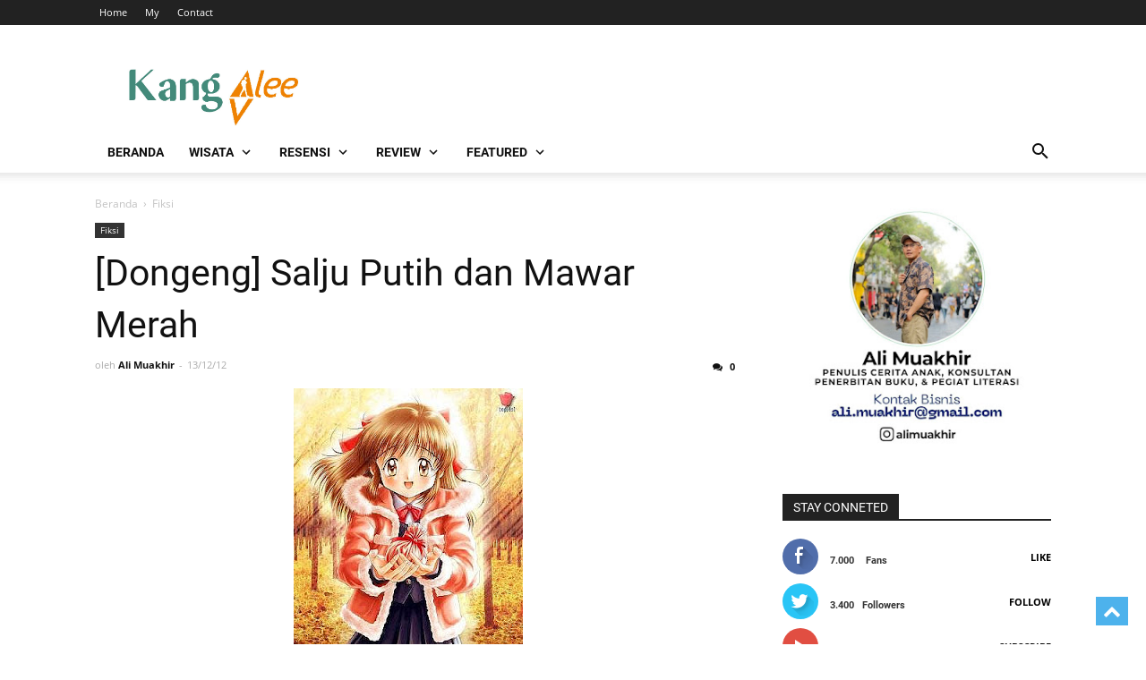

--- FILE ---
content_type: text/javascript; charset=UTF-8
request_url: https://www.alimuakhir.com/feeds/posts/summary/-/Fiksi?alt=json-in-script&orderby=updated&start-index=1&max-results=3&callback=showRelatedPost
body_size: 2314
content:
// API callback
showRelatedPost({"version":"1.0","encoding":"UTF-8","feed":{"xmlns":"http://www.w3.org/2005/Atom","xmlns$openSearch":"http://a9.com/-/spec/opensearchrss/1.0/","xmlns$blogger":"http://schemas.google.com/blogger/2008","xmlns$georss":"http://www.georss.org/georss","xmlns$gd":"http://schemas.google.com/g/2005","xmlns$thr":"http://purl.org/syndication/thread/1.0","id":{"$t":"tag:blogger.com,1999:blog-7858474023411974987"},"updated":{"$t":"2026-01-23T15:53:34.551+07:00"},"category":[{"term":"Info"},{"term":"Wisata"},{"term":"Review"},{"term":"Tips"},{"term":"Gadget"},{"term":"Internet"},{"term":"Kuliner"},{"term":"lomba"},{"term":"[Info]"},{"term":"Buku"},{"term":"Fiksi"},{"term":"10daysforASEAN"},{"term":"AseanBlogger"},{"term":"[Artikel]"},{"term":"literasi"},{"term":"Parenting"},{"term":"Cerita"},{"term":"kelasnulis"},{"term":"kisah"},{"term":"Properti"},{"term":"About"},{"term":"Resensi"},{"term":"[Kisah Nabi dan Rasul]"},{"term":"Contact"},{"term":"JalanJalan"},{"term":"Novel"},{"term":"Pantai"},{"term":"Portofolio"},{"term":"Quran"},{"term":"[Cerita]"},{"term":"[Kisah Quran]"},{"term":"[WinnerClass]"}],"title":{"type":"text","$t":"alimuakhir.com"},"subtitle":{"type":"html","$t":""},"link":[{"rel":"http://schemas.google.com/g/2005#feed","type":"application/atom+xml","href":"https:\/\/www.alimuakhir.com\/feeds\/posts\/summary"},{"rel":"self","type":"application/atom+xml","href":"https:\/\/www.blogger.com\/feeds\/7858474023411974987\/posts\/summary\/-\/Fiksi?alt=json-in-script\u0026max-results=3\u0026orderby=updated"},{"rel":"alternate","type":"text/html","href":"https:\/\/www.alimuakhir.com\/search\/label\/Fiksi"},{"rel":"hub","href":"http://pubsubhubbub.appspot.com/"},{"rel":"next","type":"application/atom+xml","href":"https:\/\/www.blogger.com\/feeds\/7858474023411974987\/posts\/summary\/-\/Fiksi\/-\/Fiksi?alt=json-in-script\u0026start-index=4\u0026max-results=3\u0026orderby=updated"}],"author":[{"name":{"$t":"Ali Muakhir"},"uri":{"$t":"http:\/\/www.blogger.com\/profile\/05847716304316492319"},"email":{"$t":"noreply@blogger.com"},"gd$image":{"rel":"http://schemas.google.com/g/2005#thumbnail","width":"30","height":"32","src":"\/\/blogger.googleusercontent.com\/img\/b\/R29vZ2xl\/AVvXsEiWYAbrT1AP8Hiz_64_4N8nOzUd2bKcStQe57qBxw0ICROz2dzifSZymSyEkAUa32uuR7WCKW1gpDD3wFpsv25vkQJ_IezvzzEG8iCMB4XHjCECsGQGnJuXD7d0KaBHLSQ\/s220\/Oke_3_edit.png"}}],"generator":{"version":"7.00","uri":"http://www.blogger.com","$t":"Blogger"},"openSearch$totalResults":{"$t":"20"},"openSearch$startIndex":{"$t":"1"},"openSearch$itemsPerPage":{"$t":"3"},"entry":[{"id":{"$t":"tag:blogger.com,1999:blog-7858474023411974987.post-5049833249526545183"},"published":{"$t":"2015-09-07T15:35:00.003+07:00"},"updated":{"$t":"2023-10-11T08:37:04.672+07:00"},"category":[{"scheme":"http://www.blogger.com/atom/ns#","term":"Fiksi"}],"title":{"type":"text","$t":"Kucing Kecil by Nada Firdaus"},"summary":{"type":"text","$t":"\nSejak di rumah ada kucing kecil,\nsetiap pagi, siang, sore, dan malam ada saja keributan. Terutama adik saya yang\ntidak terlalu suka sama kucing.\n\n“Kucing nakal! Buang saja!” kata\nRahma, adik saya sambil naik kursi makan.\n\nSaya yang sedang memakai sepatu\nlangsung mengambil kucing kecil belang tiga itu, lalu membawanya keluar. Lalu\nsaya mengambil ikan dan diberikan kepada kucing yang baru berumur "},"link":[{"rel":"replies","type":"application/atom+xml","href":"https:\/\/www.alimuakhir.com\/feeds\/5049833249526545183\/comments\/default","title":"Posting Komentar"},{"rel":"replies","type":"text/html","href":"https:\/\/www.alimuakhir.com\/2015\/09\/kucing-kecil-by-nada-firdaus.html#comment-form","title":"1 Komentar"},{"rel":"edit","type":"application/atom+xml","href":"https:\/\/www.blogger.com\/feeds\/7858474023411974987\/posts\/default\/5049833249526545183"},{"rel":"self","type":"application/atom+xml","href":"https:\/\/www.blogger.com\/feeds\/7858474023411974987\/posts\/default\/5049833249526545183"},{"rel":"alternate","type":"text/html","href":"https:\/\/www.alimuakhir.com\/2015\/09\/kucing-kecil-by-nada-firdaus.html","title":"Kucing Kecil by Nada Firdaus"}],"author":[{"name":{"$t":"Ali Muakhir"},"uri":{"$t":"http:\/\/www.blogger.com\/profile\/05847716304316492319"},"email":{"$t":"noreply@blogger.com"},"gd$image":{"rel":"http://schemas.google.com/g/2005#thumbnail","width":"30","height":"32","src":"\/\/blogger.googleusercontent.com\/img\/b\/R29vZ2xl\/AVvXsEiWYAbrT1AP8Hiz_64_4N8nOzUd2bKcStQe57qBxw0ICROz2dzifSZymSyEkAUa32uuR7WCKW1gpDD3wFpsv25vkQJ_IezvzzEG8iCMB4XHjCECsGQGnJuXD7d0KaBHLSQ\/s220\/Oke_3_edit.png"}}],"media$thumbnail":{"xmlns$media":"http://search.yahoo.com/mrss/","url":"https:\/\/blogger.googleusercontent.com\/img\/b\/R29vZ2xl\/AVvXsEheuKqqRZXvB9OLisJDS5eJeiXd8rODxBbf2lAdJ3CPcbMG-nLbZlH2f3b6c7Xd_R15JZhnsEzB-bzpclfWlwf1Eh6mJm-XYGkaAwUu8L4FDQ82SuFb2e2bzD7YHYbLe_icXLO7pkwWYj47\/s72-c\/Kucing+Kecil.jpg","height":"72","width":"72"},"thr$total":{"$t":"1"}},{"id":{"$t":"tag:blogger.com,1999:blog-7858474023411974987.post-1452448618481317880"},"published":{"$t":"2023-03-01T08:59:00.000+07:00"},"updated":{"$t":"2023-03-01T08:59:24.980+07:00"},"category":[{"scheme":"http://www.blogger.com/atom/ns#","term":"Cerita"},{"scheme":"http://www.blogger.com/atom/ns#","term":"Fiksi"},{"scheme":"http://www.blogger.com/atom/ns#","term":"kisah"}],"title":{"type":"text","$t":"Bunyi Bel Misterius"},"summary":{"type":"text","$t":"\u0026nbsp;Bunyi Bel Misterius\n\nOleh Ali Muakhir\n\n\u0026nbsp;\n\nPagi\nini udara cukup dingin karena semalam hujan sangat deras. Asep menggeliat malas\ndi balik selimut tebalnya. Begitu juga Adin, adik kecilnya. Di rumah mereka\nhanya ditemani Bi Inah. Papa Mama sedang ke Sumedang menengok Nenek.\n\nHampir\nsemalaman Asep tidak tidur. Bukan karena takut hujan, namun karena takut pada\nbunyi bel misterius.\n\n“Jam\n"},"link":[{"rel":"replies","type":"application/atom+xml","href":"https:\/\/www.alimuakhir.com\/feeds\/1452448618481317880\/comments\/default","title":"Posting Komentar"},{"rel":"replies","type":"text/html","href":"https:\/\/www.alimuakhir.com\/2023\/03\/bunyi-bel-misterius.html#comment-form","title":"1 Komentar"},{"rel":"edit","type":"application/atom+xml","href":"https:\/\/www.blogger.com\/feeds\/7858474023411974987\/posts\/default\/1452448618481317880"},{"rel":"self","type":"application/atom+xml","href":"https:\/\/www.blogger.com\/feeds\/7858474023411974987\/posts\/default\/1452448618481317880"},{"rel":"alternate","type":"text/html","href":"https:\/\/www.alimuakhir.com\/2023\/03\/bunyi-bel-misterius.html","title":"Bunyi Bel Misterius"}],"author":[{"name":{"$t":"Ali Muakhir"},"uri":{"$t":"http:\/\/www.blogger.com\/profile\/05847716304316492319"},"email":{"$t":"noreply@blogger.com"},"gd$image":{"rel":"http://schemas.google.com/g/2005#thumbnail","width":"30","height":"32","src":"\/\/blogger.googleusercontent.com\/img\/b\/R29vZ2xl\/AVvXsEiWYAbrT1AP8Hiz_64_4N8nOzUd2bKcStQe57qBxw0ICROz2dzifSZymSyEkAUa32uuR7WCKW1gpDD3wFpsv25vkQJ_IezvzzEG8iCMB4XHjCECsGQGnJuXD7d0KaBHLSQ\/s220\/Oke_3_edit.png"}}],"media$thumbnail":{"xmlns$media":"http://search.yahoo.com/mrss/","url":"https:\/\/blogger.googleusercontent.com\/img\/b\/R29vZ2xl\/AVvXsEjpPnbI7UjEobYCQjhYEGuytFQtR_-o8WMqHM8RsZOB65FLheq9C_20CbVx9ytPOgSUU4CrUIJXY6x5-3LT1_wAdtPiCmqvyLQlPE2bnP7ijLVOTiw3Wy2J__yKApTb8jB7_Hj3EZTREbT7SUgvlrmfeFb9J_R7fr0xe-50eCQjVSwwtwLVNH84Ph7ogQ\/s72-w640-h480-c\/Bunyi%20Bel%20%20.jpeg","height":"72","width":"72"},"thr$total":{"$t":"1"}},{"id":{"$t":"tag:blogger.com,1999:blog-7858474023411974987.post-6447949065630802046"},"published":{"$t":"2011-02-20T20:29:00.000+07:00"},"updated":{"$t":"2015-09-21T13:27:10.702+07:00"},"category":[{"scheme":"http://www.blogger.com/atom/ns#","term":"Fiksi"}],"title":{"type":"text","$t":"[Abu Nawas] Minta Tolong Pada Lalat"},"summary":{"type":"text","$t":"\n\n Minta Tolong Pada Lalat\n\nAbunawas hanya tertunduk sedih mendengarkan penuturan istrinya. Tadi pagi beberapa pekerja kerajaan atas titah langsung Baginda Raja membongkar rumah dan terus menggali tanpa bisa dicegah. Kata mereka tadi malam Bagin­da bermimpi bahwa di bawah rumah Abunawas terpendam emas dan permata yang tak ternilai harganya. Tetapi setelah mereka terus menggali ternyata emas dan "},"link":[{"rel":"replies","type":"application/atom+xml","href":"https:\/\/www.alimuakhir.com\/feeds\/6447949065630802046\/comments\/default","title":"Posting Komentar"},{"rel":"replies","type":"text/html","href":"https:\/\/www.alimuakhir.com\/2011\/02\/abu-nawas-minta-tolong-pada-lalat.html#comment-form","title":"0 Komentar"},{"rel":"edit","type":"application/atom+xml","href":"https:\/\/www.blogger.com\/feeds\/7858474023411974987\/posts\/default\/6447949065630802046"},{"rel":"self","type":"application/atom+xml","href":"https:\/\/www.blogger.com\/feeds\/7858474023411974987\/posts\/default\/6447949065630802046"},{"rel":"alternate","type":"text/html","href":"https:\/\/www.alimuakhir.com\/2011\/02\/abu-nawas-minta-tolong-pada-lalat.html","title":"[Abu Nawas] Minta Tolong Pada Lalat"}],"author":[{"name":{"$t":"Ali Muakhir"},"uri":{"$t":"http:\/\/www.blogger.com\/profile\/05847716304316492319"},"email":{"$t":"noreply@blogger.com"},"gd$image":{"rel":"http://schemas.google.com/g/2005#thumbnail","width":"30","height":"32","src":"\/\/blogger.googleusercontent.com\/img\/b\/R29vZ2xl\/AVvXsEiWYAbrT1AP8Hiz_64_4N8nOzUd2bKcStQe57qBxw0ICROz2dzifSZymSyEkAUa32uuR7WCKW1gpDD3wFpsv25vkQJ_IezvzzEG8iCMB4XHjCECsGQGnJuXD7d0KaBHLSQ\/s220\/Oke_3_edit.png"}}],"thr$total":{"$t":"0"}}]}});

--- FILE ---
content_type: text/javascript; charset=UTF-8
request_url: https://www.alimuakhir.com/feeds/posts/summary/-/Fiksi?alt=json-in-script&orderby=updated&max-results=0&callback=randomRelatedIndex
body_size: 710
content:
// API callback
randomRelatedIndex({"version":"1.0","encoding":"UTF-8","feed":{"xmlns":"http://www.w3.org/2005/Atom","xmlns$openSearch":"http://a9.com/-/spec/opensearchrss/1.0/","xmlns$blogger":"http://schemas.google.com/blogger/2008","xmlns$georss":"http://www.georss.org/georss","xmlns$gd":"http://schemas.google.com/g/2005","xmlns$thr":"http://purl.org/syndication/thread/1.0","id":{"$t":"tag:blogger.com,1999:blog-7858474023411974987"},"updated":{"$t":"2026-01-23T15:53:34.551+07:00"},"category":[{"term":"Info"},{"term":"Wisata"},{"term":"Review"},{"term":"Tips"},{"term":"Gadget"},{"term":"Internet"},{"term":"Kuliner"},{"term":"lomba"},{"term":"[Info]"},{"term":"Buku"},{"term":"Fiksi"},{"term":"10daysforASEAN"},{"term":"AseanBlogger"},{"term":"[Artikel]"},{"term":"literasi"},{"term":"Parenting"},{"term":"Cerita"},{"term":"kelasnulis"},{"term":"kisah"},{"term":"Properti"},{"term":"About"},{"term":"Resensi"},{"term":"[Kisah Nabi dan Rasul]"},{"term":"Contact"},{"term":"JalanJalan"},{"term":"Novel"},{"term":"Pantai"},{"term":"Portofolio"},{"term":"Quran"},{"term":"[Cerita]"},{"term":"[Kisah Quran]"},{"term":"[WinnerClass]"}],"title":{"type":"text","$t":"alimuakhir.com"},"subtitle":{"type":"html","$t":""},"link":[{"rel":"http://schemas.google.com/g/2005#feed","type":"application/atom+xml","href":"https:\/\/www.alimuakhir.com\/feeds\/posts\/summary"},{"rel":"self","type":"application/atom+xml","href":"https:\/\/www.blogger.com\/feeds\/7858474023411974987\/posts\/summary\/-\/Fiksi?alt=json-in-script\u0026max-results=0\u0026orderby=updated"},{"rel":"alternate","type":"text/html","href":"https:\/\/www.alimuakhir.com\/search\/label\/Fiksi"},{"rel":"hub","href":"http://pubsubhubbub.appspot.com/"}],"author":[{"name":{"$t":"Ali Muakhir"},"uri":{"$t":"http:\/\/www.blogger.com\/profile\/05847716304316492319"},"email":{"$t":"noreply@blogger.com"},"gd$image":{"rel":"http://schemas.google.com/g/2005#thumbnail","width":"30","height":"32","src":"\/\/blogger.googleusercontent.com\/img\/b\/R29vZ2xl\/AVvXsEiWYAbrT1AP8Hiz_64_4N8nOzUd2bKcStQe57qBxw0ICROz2dzifSZymSyEkAUa32uuR7WCKW1gpDD3wFpsv25vkQJ_IezvzzEG8iCMB4XHjCECsGQGnJuXD7d0KaBHLSQ\/s220\/Oke_3_edit.png"}}],"generator":{"version":"7.00","uri":"http://www.blogger.com","$t":"Blogger"},"openSearch$totalResults":{"$t":"20"},"openSearch$startIndex":{"$t":"1"},"openSearch$itemsPerPage":{"$t":"0"}}});

--- FILE ---
content_type: text/javascript; charset=UTF-8
request_url: https://www.alimuakhir.com/feeds/posts/summary/?max-results=5&alt=json-in-script&callback=artikelterbaru
body_size: 3735
content:
// API callback
artikelterbaru({"version":"1.0","encoding":"UTF-8","feed":{"xmlns":"http://www.w3.org/2005/Atom","xmlns$openSearch":"http://a9.com/-/spec/opensearchrss/1.0/","xmlns$blogger":"http://schemas.google.com/blogger/2008","xmlns$georss":"http://www.georss.org/georss","xmlns$gd":"http://schemas.google.com/g/2005","xmlns$thr":"http://purl.org/syndication/thread/1.0","id":{"$t":"tag:blogger.com,1999:blog-7858474023411974987"},"updated":{"$t":"2026-01-23T15:53:34.551+07:00"},"category":[{"term":"Info"},{"term":"Wisata"},{"term":"Review"},{"term":"Tips"},{"term":"Gadget"},{"term":"Internet"},{"term":"Kuliner"},{"term":"lomba"},{"term":"[Info]"},{"term":"Buku"},{"term":"Fiksi"},{"term":"10daysforASEAN"},{"term":"AseanBlogger"},{"term":"[Artikel]"},{"term":"literasi"},{"term":"Parenting"},{"term":"Cerita"},{"term":"kelasnulis"},{"term":"kisah"},{"term":"Properti"},{"term":"About"},{"term":"Resensi"},{"term":"[Kisah Nabi dan Rasul]"},{"term":"Contact"},{"term":"JalanJalan"},{"term":"Novel"},{"term":"Pantai"},{"term":"Portofolio"},{"term":"Quran"},{"term":"[Cerita]"},{"term":"[Kisah Quran]"},{"term":"[WinnerClass]"}],"title":{"type":"text","$t":"alimuakhir.com"},"subtitle":{"type":"html","$t":""},"link":[{"rel":"http://schemas.google.com/g/2005#feed","type":"application/atom+xml","href":"https:\/\/www.alimuakhir.com\/feeds\/posts\/summary"},{"rel":"self","type":"application/atom+xml","href":"https:\/\/www.blogger.com\/feeds\/7858474023411974987\/posts\/summary?alt=json-in-script\u0026max-results=5"},{"rel":"alternate","type":"text/html","href":"https:\/\/www.alimuakhir.com\/"},{"rel":"hub","href":"http://pubsubhubbub.appspot.com/"},{"rel":"next","type":"application/atom+xml","href":"https:\/\/www.blogger.com\/feeds\/7858474023411974987\/posts\/summary?alt=json-in-script\u0026start-index=6\u0026max-results=5"}],"author":[{"name":{"$t":"Ali Muakhir"},"uri":{"$t":"http:\/\/www.blogger.com\/profile\/05847716304316492319"},"email":{"$t":"noreply@blogger.com"},"gd$image":{"rel":"http://schemas.google.com/g/2005#thumbnail","width":"30","height":"32","src":"\/\/blogger.googleusercontent.com\/img\/b\/R29vZ2xl\/AVvXsEiWYAbrT1AP8Hiz_64_4N8nOzUd2bKcStQe57qBxw0ICROz2dzifSZymSyEkAUa32uuR7WCKW1gpDD3wFpsv25vkQJ_IezvzzEG8iCMB4XHjCECsGQGnJuXD7d0KaBHLSQ\/s220\/Oke_3_edit.png"}}],"generator":{"version":"7.00","uri":"http://www.blogger.com","$t":"Blogger"},"openSearch$totalResults":{"$t":"476"},"openSearch$startIndex":{"$t":"1"},"openSearch$itemsPerPage":{"$t":"5"},"entry":[{"id":{"$t":"tag:blogger.com,1999:blog-7858474023411974987.post-8592892502011600279"},"published":{"$t":"2025-05-28T11:22:00.002+07:00"},"updated":{"$t":"2025-05-28T11:22:35.301+07:00"},"category":[{"scheme":"http://www.blogger.com/atom/ns#","term":"Gadget"},{"scheme":"http://www.blogger.com/atom/ns#","term":"Info"},{"scheme":"http://www.blogger.com/atom/ns#","term":"Review"}],"title":{"type":"text","$t":"ASUS Vivobook S14, Laptop AI Modern dengan Desain Tipis, Tangguh, dan Powerful "},"summary":{"type":"text","$t":"\u0026nbsp;Sudah lama ingin ganti\nlaptop yang desainnya tipis, tangguh, powerfull, dan disematkan teknologi AI\nsupaya kinerja makin cepat tak tertandingi, eh, nemu ASUS Vivobook S14. \n\nVivobook S14,\nlaptop AI modern terbaru di Indonesia. Vivobook S14 bukan sekadar laptop, melainkan\nlaptop AI dengan desain tipis sekaligus tangguh supaya mudah dibawa ke mana-mana.\nSupaya kita makin produktif dalam "},"link":[{"rel":"replies","type":"application/atom+xml","href":"https:\/\/www.alimuakhir.com\/feeds\/8592892502011600279\/comments\/default","title":"Posting Komentar"},{"rel":"replies","type":"text/html","href":"https:\/\/www.alimuakhir.com\/2025\/05\/asus-vivobook-s14-laptop-ai-modern.html#comment-form","title":"0 Komentar"},{"rel":"edit","type":"application/atom+xml","href":"https:\/\/www.blogger.com\/feeds\/7858474023411974987\/posts\/default\/8592892502011600279"},{"rel":"self","type":"application/atom+xml","href":"https:\/\/www.blogger.com\/feeds\/7858474023411974987\/posts\/default\/8592892502011600279"},{"rel":"alternate","type":"text/html","href":"https:\/\/www.alimuakhir.com\/2025\/05\/asus-vivobook-s14-laptop-ai-modern.html","title":"ASUS Vivobook S14, Laptop AI Modern dengan Desain Tipis, Tangguh, dan Powerful "}],"author":[{"name":{"$t":"Ali Muakhir"},"uri":{"$t":"http:\/\/www.blogger.com\/profile\/05847716304316492319"},"email":{"$t":"noreply@blogger.com"},"gd$image":{"rel":"http://schemas.google.com/g/2005#thumbnail","width":"30","height":"32","src":"\/\/blogger.googleusercontent.com\/img\/b\/R29vZ2xl\/AVvXsEiWYAbrT1AP8Hiz_64_4N8nOzUd2bKcStQe57qBxw0ICROz2dzifSZymSyEkAUa32uuR7WCKW1gpDD3wFpsv25vkQJ_IezvzzEG8iCMB4XHjCECsGQGnJuXD7d0KaBHLSQ\/s220\/Oke_3_edit.png"}}],"media$thumbnail":{"xmlns$media":"http://search.yahoo.com/mrss/","url":"https:\/\/blogger.googleusercontent.com\/img\/b\/R29vZ2xl\/AVvXsEjKRL10KI0JDhqMWZZh3EfLkoj15fNrRug1ie0Kqci3_wNxXbUBoCTfc_osraJGwVADHgtTeWDjKJ6cwaMNleMzBo3opRI06Cd-O2e-7LUMu_QPXwb_6cnr0SqdVLPXIj4vyPyM_DzeSpxR7SCw0Uj0LekKyya9sW0bGGYjPvdAdk3lNb_CQMjBkKQzw694\/s72-w640-h480-c\/ada6b2c3-8de6-4455-b35d-74e976eb2a10.jpg","height":"72","width":"72"},"thr$total":{"$t":"0"}},{"id":{"$t":"tag:blogger.com,1999:blog-7858474023411974987.post-4574649591389014016"},"published":{"$t":"2025-02-22T11:41:00.001+07:00"},"updated":{"$t":"2025-02-22T11:41:09.044+07:00"},"category":[{"scheme":"http://www.blogger.com/atom/ns#","term":"Cerita"},{"scheme":"http://www.blogger.com/atom/ns#","term":"JalanJalan"},{"scheme":"http://www.blogger.com/atom/ns#","term":"kisah"}],"title":{"type":"text","$t":"Ngeblog Supaya Terus Relevan dengan Zaman Seperti ASUS Vivobook"},"summary":{"type":"text","$t":"\u0026nbsp;Membaca artikel, catatan perjalanan, review makanan,\nreview tempat wisata, review produk, atau sekadar curhatan di blog sendiri yang\ndiposting selama satu dekade terakhir itu rasanya seperti ASUS Vivobook,\nmenghadirkan berbagai macam pilihan warna. \n\nASUS Vivobook yang selalu mendukung bakat dan aktivitas\nkeseharian saya, kamu, dan kalian semua dengan sistem terbaiknya membuat saya,\nkamu, "},"link":[{"rel":"replies","type":"application/atom+xml","href":"https:\/\/www.alimuakhir.com\/feeds\/4574649591389014016\/comments\/default","title":"Posting Komentar"},{"rel":"replies","type":"text/html","href":"https:\/\/www.alimuakhir.com\/2025\/02\/ngeblog-supaya-terus-relevan-dengan-zaman-seperti-ASUS-Vivobook.html#comment-form","title":"0 Komentar"},{"rel":"edit","type":"application/atom+xml","href":"https:\/\/www.blogger.com\/feeds\/7858474023411974987\/posts\/default\/4574649591389014016"},{"rel":"self","type":"application/atom+xml","href":"https:\/\/www.blogger.com\/feeds\/7858474023411974987\/posts\/default\/4574649591389014016"},{"rel":"alternate","type":"text/html","href":"https:\/\/www.alimuakhir.com\/2025\/02\/ngeblog-supaya-terus-relevan-dengan-zaman-seperti-ASUS-Vivobook.html","title":"Ngeblog Supaya Terus Relevan dengan Zaman Seperti ASUS Vivobook"}],"author":[{"name":{"$t":"Ali Muakhir"},"uri":{"$t":"http:\/\/www.blogger.com\/profile\/05847716304316492319"},"email":{"$t":"noreply@blogger.com"},"gd$image":{"rel":"http://schemas.google.com/g/2005#thumbnail","width":"30","height":"32","src":"\/\/blogger.googleusercontent.com\/img\/b\/R29vZ2xl\/AVvXsEiWYAbrT1AP8Hiz_64_4N8nOzUd2bKcStQe57qBxw0ICROz2dzifSZymSyEkAUa32uuR7WCKW1gpDD3wFpsv25vkQJ_IezvzzEG8iCMB4XHjCECsGQGnJuXD7d0KaBHLSQ\/s220\/Oke_3_edit.png"}}],"media$thumbnail":{"xmlns$media":"http://search.yahoo.com/mrss/","url":"https:\/\/blogger.googleusercontent.com\/img\/b\/R29vZ2xl\/AVvXsEiTMvd-vDylQi3eHetvyAhF9ykj64cEumgQ7tb0ROugY67sMQgiz775W5I-KhmXYXIsQ2kjo5iYrg7NuJGno_lyAJOBe0fRjudbdJhWK2yR6lYoahdI3v0YwmN1keRIBPDryIBqg_gsrtbx5iEAUu7rbPpa3Ps3cKBK20HSEqwhgsoiBxJ84Z0ZMTt1J3EK\/s72-w640-h360-c\/1.jpg","height":"72","width":"72"},"thr$total":{"$t":"0"}},{"id":{"$t":"tag:blogger.com,1999:blog-7858474023411974987.post-6745785220319777227"},"published":{"$t":"2025-01-20T14:32:00.001+07:00"},"updated":{"$t":"2025-01-20T14:32:15.672+07:00"},"category":[{"scheme":"http://www.blogger.com/atom/ns#","term":"literasi"},{"scheme":"http://www.blogger.com/atom/ns#","term":"Tips"}],"title":{"type":"text","$t":"Tips Public Speaking dari Alia Rahma Agar Menawan Saat Presentasi"},"summary":{"type":"text","$t":"\u0026nbsp;Jelang akhir\nminggu, Jumat, 17 Januari 2025 kemarin akhirnya bisa ikut #ISBTalkShow, setelah\nsebelumnya melewatkan karena waktunya bentrok dengan acara lain.\n\nAcara TalkShownya\nISB yang digelar secara daring kali ini buat saya sangat spesial dan menarik\nkarena ngobrolin tentang pentingnya public speaking. Ditambah lagi\ndengan pembicara utama yang sudah tak diragukan lagi kapasitasnya, yaitu"},"link":[{"rel":"replies","type":"application/atom+xml","href":"https:\/\/www.alimuakhir.com\/feeds\/6745785220319777227\/comments\/default","title":"Posting Komentar"},{"rel":"replies","type":"text/html","href":"https:\/\/www.alimuakhir.com\/2025\/01\/tips-public-speaking-dari-alia-rahma.html#comment-form","title":"0 Komentar"},{"rel":"edit","type":"application/atom+xml","href":"https:\/\/www.blogger.com\/feeds\/7858474023411974987\/posts\/default\/6745785220319777227"},{"rel":"self","type":"application/atom+xml","href":"https:\/\/www.blogger.com\/feeds\/7858474023411974987\/posts\/default\/6745785220319777227"},{"rel":"alternate","type":"text/html","href":"https:\/\/www.alimuakhir.com\/2025\/01\/tips-public-speaking-dari-alia-rahma.html","title":"Tips Public Speaking dari Alia Rahma Agar Menawan Saat Presentasi"}],"author":[{"name":{"$t":"Ali Muakhir"},"uri":{"$t":"http:\/\/www.blogger.com\/profile\/05847716304316492319"},"email":{"$t":"noreply@blogger.com"},"gd$image":{"rel":"http://schemas.google.com/g/2005#thumbnail","width":"30","height":"32","src":"\/\/blogger.googleusercontent.com\/img\/b\/R29vZ2xl\/AVvXsEiWYAbrT1AP8Hiz_64_4N8nOzUd2bKcStQe57qBxw0ICROz2dzifSZymSyEkAUa32uuR7WCKW1gpDD3wFpsv25vkQJ_IezvzzEG8iCMB4XHjCECsGQGnJuXD7d0KaBHLSQ\/s220\/Oke_3_edit.png"}}],"media$thumbnail":{"xmlns$media":"http://search.yahoo.com/mrss/","url":"https:\/\/blogger.googleusercontent.com\/img\/b\/R29vZ2xl\/AVvXsEhdaADFa28sdSyDBvuAtLeAocXAKunYLuAynfagCWe8ntIEq_FyGdJ76vY4nilTahGwMLZNC7k5KIpoQBPwkxa3XGE4TCvwHOaDNg9FHqoJ51oW_e1QzGQ8gYebF_ruK2cdFIfxlLMDn5YJnLrktLX7ShXz7Mw6R8Y_WgK9RHxIi_gZW1FFoGJ30ltIZKp3\/s72-w640-h636-c\/98133cbc-e9da-4b77-a625-a3470f6d6f1b%20(1).jpg","height":"72","width":"72"},"thr$total":{"$t":"0"}},{"id":{"$t":"tag:blogger.com,1999:blog-7858474023411974987.post-1519593478312384832"},"published":{"$t":"2024-12-23T10:46:00.000+07:00"},"updated":{"$t":"2024-12-23T10:46:31.264+07:00"},"category":[{"scheme":"http://www.blogger.com/atom/ns#","term":"Resensi"}],"title":{"type":"text","$t":"Mengembalikan Public Relation kepada Manusia"},"summary":{"type":"text","$t":"\u0026nbsp;Pernah\nnggak, merasa kesal saat menerima balasan otomatis dari pesan singkat yang\ndikirim pada nomor layanan masyarakat, yang balasannya sangat formal, bahkan cenderung\ntidak memberikan solusi? \n\nPernah\nnggak, merasa kesal saat mengirim komplain dari produk yang kita beli ke sebuah\nnomor layanan, yang bukannya membalas, malah hanya ceklis satu, tanpa dibaca\nsama sekali. \n\nApa akibat\nyang "},"link":[{"rel":"replies","type":"application/atom+xml","href":"https:\/\/www.alimuakhir.com\/feeds\/1519593478312384832\/comments\/default","title":"Posting Komentar"},{"rel":"replies","type":"text/html","href":"https:\/\/www.alimuakhir.com\/2024\/12\/mengembalikan-public-relation-kepada-manusia.html#comment-form","title":"0 Komentar"},{"rel":"edit","type":"application/atom+xml","href":"https:\/\/www.blogger.com\/feeds\/7858474023411974987\/posts\/default\/1519593478312384832"},{"rel":"self","type":"application/atom+xml","href":"https:\/\/www.blogger.com\/feeds\/7858474023411974987\/posts\/default\/1519593478312384832"},{"rel":"alternate","type":"text/html","href":"https:\/\/www.alimuakhir.com\/2024\/12\/mengembalikan-public-relation-kepada-manusia.html","title":"Mengembalikan Public Relation kepada Manusia"}],"author":[{"name":{"$t":"Ali Muakhir"},"uri":{"$t":"http:\/\/www.blogger.com\/profile\/05847716304316492319"},"email":{"$t":"noreply@blogger.com"},"gd$image":{"rel":"http://schemas.google.com/g/2005#thumbnail","width":"30","height":"32","src":"\/\/blogger.googleusercontent.com\/img\/b\/R29vZ2xl\/AVvXsEiWYAbrT1AP8Hiz_64_4N8nOzUd2bKcStQe57qBxw0ICROz2dzifSZymSyEkAUa32uuR7WCKW1gpDD3wFpsv25vkQJ_IezvzzEG8iCMB4XHjCECsGQGnJuXD7d0KaBHLSQ\/s220\/Oke_3_edit.png"}}],"media$thumbnail":{"xmlns$media":"http://search.yahoo.com/mrss/","url":"https:\/\/blogger.googleusercontent.com\/img\/b\/R29vZ2xl\/AVvXsEgx94EMOZ8HGlOvTq6KCAKmdk4VxrG4It23EPqJrz_Ai3GiUPe3EW0T7AIqDZNc-uEG1Tmb9r9avgotiuhBzMd41Hq-seZfwKeZ-JBe1XSfvUcB5NUc9kMTaBt8yrIC7m-bTdWyUH3zOFDGATAOOb8wmMsPcDfVLTPUZVg9cjszGHCA_ZAOy4Bv-tQfrqBe\/s72-w640-h360-c\/PR_1.jpg","height":"72","width":"72"},"thr$total":{"$t":"0"}},{"id":{"$t":"tag:blogger.com,1999:blog-7858474023411974987.post-4724507139812386014"},"published":{"$t":"2024-12-19T16:59:00.000+07:00"},"updated":{"$t":"2024-12-19T16:59:01.561+07:00"},"category":[{"scheme":"http://www.blogger.com/atom/ns#","term":"Info"},{"scheme":"http://www.blogger.com/atom/ns#","term":"literasi"},{"scheme":"http://www.blogger.com/atom/ns#","term":"Review"}],"title":{"type":"text","$t":"Manfaat Hebat Rumah Zakat Sepanjang Tahun 2024"},"summary":{"type":"text","$t":"\u0026nbsp;\n\nApa yang paling\ndibutuhkan saat bencana melanda? Apa yang dibutuhkan orangtua yang tidak mampu\nmembiayai sekolah anaknya? Apa pula yang dibutuhkan pelaku usaha kecil ketika\nkekurangan modal? \n\nJawabannya\npasti bantuan, baik dari pemerintah, masyakat umum, atau lembaga swasta. Entah\nbantuan berupa uang, beasiswa, kebutuhan pokok, modal usaha, atau bantuan\nlainnya seperti sarana dan "},"link":[{"rel":"replies","type":"application/atom+xml","href":"https:\/\/www.alimuakhir.com\/feeds\/4724507139812386014\/comments\/default","title":"Posting Komentar"},{"rel":"replies","type":"text/html","href":"https:\/\/www.alimuakhir.com\/2024\/12\/manfaat-hebat-rumah-zakat.html#comment-form","title":"0 Komentar"},{"rel":"edit","type":"application/atom+xml","href":"https:\/\/www.blogger.com\/feeds\/7858474023411974987\/posts\/default\/4724507139812386014"},{"rel":"self","type":"application/atom+xml","href":"https:\/\/www.blogger.com\/feeds\/7858474023411974987\/posts\/default\/4724507139812386014"},{"rel":"alternate","type":"text/html","href":"https:\/\/www.alimuakhir.com\/2024\/12\/manfaat-hebat-rumah-zakat.html","title":"Manfaat Hebat Rumah Zakat Sepanjang Tahun 2024"}],"author":[{"name":{"$t":"Ali Muakhir"},"uri":{"$t":"http:\/\/www.blogger.com\/profile\/05847716304316492319"},"email":{"$t":"noreply@blogger.com"},"gd$image":{"rel":"http://schemas.google.com/g/2005#thumbnail","width":"30","height":"32","src":"\/\/blogger.googleusercontent.com\/img\/b\/R29vZ2xl\/AVvXsEiWYAbrT1AP8Hiz_64_4N8nOzUd2bKcStQe57qBxw0ICROz2dzifSZymSyEkAUa32uuR7WCKW1gpDD3wFpsv25vkQJ_IezvzzEG8iCMB4XHjCECsGQGnJuXD7d0KaBHLSQ\/s220\/Oke_3_edit.png"}}],"media$thumbnail":{"xmlns$media":"http://search.yahoo.com/mrss/","url":"https:\/\/blogger.googleusercontent.com\/img\/b\/R29vZ2xl\/AVvXsEgk9-_cQxuvlS2HWxMsAwCC0Sd3C1RewaN2WK4m6qHZANL0dqg2fzj_amJZK5X1SqCVZrOj6X1NcVxifPPnZ7mpaJ9ArPZh37o5kY7FZRkb3ktugZVez8ygaA64k_cjWS3ncCVneufgqqiP1godMuOOzEtRd6Ko4woXl_H286xzl5sPCIOhZtRfWdlD6UB7\/s72-w640-h360-c\/2.jpg","height":"72","width":"72"},"thr$total":{"$t":"0"}}]}});